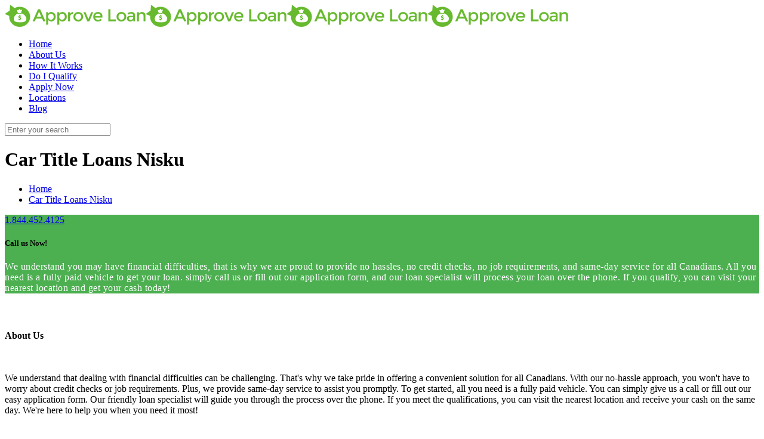

--- FILE ---
content_type: text/html; charset=UTF-8
request_url: https://www.approveloannow.com/tag/car-title-loans-nisku/
body_size: 9671
content:
<!DOCTYPE html><html class="no-js" dir="ltr" lang="en-US" prefix="og: https://ogp.me/ns#"> <!-- head --><head> <!-- meta --><meta name="google-site-verification" content="58KyUbizEhBuxpVpg09_M-5CLSw0LkbfT-CIR_877JU" /><meta charset="UTF-8" /><meta name="viewport" content="width=device-width, initial-scale=1, maximum-scale=2" /><link rel="stylesheet" href="https://cdnjs.cloudflare.com/ajax/libs/font-awesome/4.7.0/css/font-awesome.min.css"><link rel="shortcut icon" href="https://www.approveloannow.com/wp-content/uploads/2022/03/favi.png" /> <!-- wp_head() --><link media="all" href="https://www.approveloannow.com/wp-content/cache/autoptimize/css/autoptimize_f0f69231f9b2eb689879ea7084ee6382.css" rel="stylesheet"><title>Car Title Loans Nisku - Approve Loan Now</title> <!-- script | dynamic --> <script id="mfn-dnmc-config-js">window.mfn={mobile_init:1240,nicescroll:40,parallax:"translate3d",responsive:1,retina_js:0};window.mfn_prettyphoto={disable:false,disableMobile:false,title:false,style:"pp_default",width:0,height:0};window.mfn_sliders={blog:0,clients:0,offer:0,portfolio:0,shop:0,slider:3000,testimonials:0};</script> <!-- All in One SEO 4.9.3 - aioseo.com --><meta name="robots" content="max-image-preview:large" /><link rel="canonical" href="https://www.approveloannow.com/tag/car-title-loans-nisku/" /><meta name="generator" content="All in One SEO (AIOSEO) 4.9.3" /> <script type="application/ld+json" class="aioseo-schema">{"@context":"https:\/\/schema.org","@graph":[{"@type":"BreadcrumbList","@id":"https:\/\/www.approveloannow.com\/tag\/car-title-loans-nisku\/#breadcrumblist","itemListElement":[{"@type":"ListItem","@id":"https:\/\/www.approveloannow.com#listItem","position":1,"name":"Home","item":"https:\/\/www.approveloannow.com","nextItem":{"@type":"ListItem","@id":"https:\/\/www.approveloannow.com\/tag\/car-title-loans-nisku\/#listItem","name":"Car Title Loans Nisku"}},{"@type":"ListItem","@id":"https:\/\/www.approveloannow.com\/tag\/car-title-loans-nisku\/#listItem","position":2,"name":"Car Title Loans Nisku","previousItem":{"@type":"ListItem","@id":"https:\/\/www.approveloannow.com#listItem","name":"Home"}}]},{"@type":"CollectionPage","@id":"https:\/\/www.approveloannow.com\/tag\/car-title-loans-nisku\/#collectionpage","url":"https:\/\/www.approveloannow.com\/tag\/car-title-loans-nisku\/","name":"Car Title Loans Nisku - Approve Loan Now","inLanguage":"en-US","isPartOf":{"@id":"https:\/\/www.approveloannow.com\/#website"},"breadcrumb":{"@id":"https:\/\/www.approveloannow.com\/tag\/car-title-loans-nisku\/#breadcrumblist"}},{"@type":"Organization","@id":"https:\/\/www.approveloannow.com\/#organization","name":"Approve Loan Now","url":"https:\/\/www.approveloannow.com\/"},{"@type":"WebSite","@id":"https:\/\/www.approveloannow.com\/#website","url":"https:\/\/www.approveloannow.com\/","name":"Approve Loan Now","inLanguage":"en-US","publisher":{"@id":"https:\/\/www.approveloannow.com\/#organization"}}]}</script> <!-- All in One SEO --><link rel='dns-prefetch' href='//fonts.googleapis.com' /><link rel="alternate" type="application/rss+xml" title="Approve Loan Now &raquo; Feed" href="https://www.approveloannow.com/feed/" /><link rel="alternate" type="application/rss+xml" title="Approve Loan Now &raquo; Comments Feed" href="https://www.approveloannow.com/comments/feed/" /><link rel="alternate" type="application/rss+xml" title="Approve Loan Now &raquo; Car Title Loans Nisku Tag Feed" href="https://www.approveloannow.com/tag/car-title-loans-nisku/feed/" /><link rel='stylesheet' id='Lato-css' href='https://fonts.googleapis.com/css?family=Lato%3A1%2C300%2C400%2C400italic%2C500%2C700%2C700italic&#038;ver=6.9' type='text/css' media='all' /><link rel='stylesheet' id='Lora-css' href='https://fonts.googleapis.com/css?family=Lora%3A1%2C300%2C400%2C400italic%2C500%2C700%2C700italic&#038;ver=6.9' type='text/css' media='all' /> <script type="text/javascript" src="https://www.approveloannow.com/wp-includes/js/jquery/jquery.min.js?ver=3.7.1" id="jquery-core-js"></script> <link rel="https://api.w.org/" href="https://www.approveloannow.com/wp-json/" /><link rel="alternate" title="JSON" type="application/json" href="https://www.approveloannow.com/wp-json/wp/v2/tags/193" /><link rel="EditURI" type="application/rsd+xml" title="RSD" href="https://www.approveloannow.com/xmlrpc.php?rsd" /> <!-- style | dynamic --> <!--[if lt IE 9]> <script id="mfn-html5" src="https://html5shiv.googlecode.com/svn/trunk/html5.js"></script> <![endif]--> <!-- script | retina --> <script id="mfn-dnmc-retina-js">jQuery(window).load(function(){var retina=window.devicePixelRatio>1?true:false;if(retina){var retinaEl=jQuery("#logo img.logo-main");var retinaLogoW=retinaEl.width();var retinaLogoH=retinaEl.height();retinaEl.attr("src","https://www.approveloannow.com/wp-content/uploads/2022/03/ALClogo.png").width(retinaLogoW).height(retinaLogoH);var stickyEl=jQuery("#logo img.logo-sticky");var stickyLogoW=stickyEl.width();var stickyLogoH=stickyEl.height();stickyEl.attr("src","https://www.approveloannow.com/wp-content/uploads/2022/03/ALClogo.png").width(stickyLogoW).height(stickyLogoH);var mobileEl=jQuery("#logo img.logo-mobile");var mobileLogoW=mobileEl.width();var mobileLogoH=mobileEl.height();mobileEl.attr("src","https://www.approveloannow.com/wp-content/uploads/2022/03/ALClogo.png").width(mobileLogoW).height(mobileLogoH);var mobileStickyEl=jQuery("#logo img.logo-mobile-sticky");var mobileStickyLogoW=mobileStickyEl.width();var mobileStickyLogoH=mobileStickyEl.height();mobileStickyEl.attr("src","https://www.approveloannow.com/wp-content/uploads/2022/03/ALClogo.png").width(mobileStickyLogoW).height(mobileStickyLogoH);}});</script> <link rel="icon" href="https://www.approveloannow.com/wp-content/uploads/2021/12/favicon.png" sizes="32x32" /><link rel="icon" href="https://www.approveloannow.com/wp-content/uploads/2021/12/favicon.png" sizes="192x192" /><link rel="apple-touch-icon" href="https://www.approveloannow.com/wp-content/uploads/2021/12/favicon.png" /><meta name="msapplication-TileImage" content="https://www.approveloannow.com/wp-content/uploads/2021/12/favicon.png" /><style type="text/css" id="wp-custom-css">body.admin-bar{overflow-x:hidden;overflow-y:hidden}label,legend{font-weight:500}.page-id-5093 .asrt .dftr{text-align:center;margin:2% 1%}.page-id-5093 .mnfrm{padding:1% 2%}.page-id-662 .asrt .dftr{text-align:center;margin:2% 1%}.page-id-662 .mnfrm{padding:1% 2%}.page-id-2120 .asrt .dftr{text-align:center;margin:2% 1%}.page-id-2120 .mnfrm{padding:1% 2%}body:not(.cf7p-message) .wpcf7-not-valid-tip{position:inherit!important;width:99%!important;background:none!important;background:#db4545!important;color:#fff!important;height:22px!important;line-height:20px;padding:0 0 0 1%!important;text-indent:inherit!important}.aplynwpg.citypg_sec1 h2 a{font-weight:900;font-size:47px}.list1.citypg_sec2 ul li{font-size:18px;list-style-image:url(https://www.approveloannow.com/wp-content/uploads/2021/12/righarrow.png);line-height:26px;padding-bottom:12px;font-weight:500;letter-spacing:1px}.citypg_sec3 h2{text-transform:uppercase;font-weight:900;letter-spacing:.5px}.citypg_sec3 h3{text-transform:uppercase;font-weight:900;letter-spacing:.5px}.gytrferde.banrse_citypg h1{color:#fff;font-weight:900;line-height:54px;letter-spacing:1px;margin-bottom:5%;font-size:42px;padding-right:29%}.aplynwpg.citypg_sec1 h4{font-size:33px;line-height:38px;text-transform:uppercase}.sec1.ctpgrt_sec1 ul li{list-style-image:url(https://www.approveloannow.com/wp-content/uploads/2021/12/righarrow.png)}.mpsect1 h2{color:#fff;font-size:41px;font-weight:700;text-transform:uppercase;margin-bottom:10px}.mpsect1 p{color:#fff}iframe{width:100% !important;height:500px !important}.cptchtrm label{font-weight:500;font-size:14px}.cptchtrm input.wpcf7-form-control.wpcf7-captchar{display:inline-block !important;height:30px !important;background:0 0 !important;border:1px solid #fff !important;border-radius:0 !important;font-size:13px !important;color:#fff !important;font-weight:500 !important;margin-bottom:0 !important}.bannr-sect1 .gytrferde.banrse_citypg h1{color:#fff;font-weight:900;line-height:42px;letter-spacing:1px;margin-bottom:2%;font-size:30px;font-family:sans-serif;padding-right:8%}.bannr-sect1 .gytrferde.banrse_citypg ul li{color:#fff;font-size:16px;line-height:28px;padding-bottom:6px;font-family:sans-serif;letter-spacing:.5px;list-style-image:url(https://www.approveloannow.com/wp-content/uploads/2024/09/list-1.png)}.bannr-sect1 .gytrferde.banrse_citypg i.icon-phone:before{transform:rotate(90deg) !important;color:#fff}.bannr-sect1 .gytrferde.banrse_citypg a.button .button_icon i{color:rgb(255 255 255/100%)}.newpg-sect1 p{letter-spacing:.5px;line-height:28px}.newpg-sect1 .citypg_sec3 h2{text-transform:uppercase;font-weight:900;letter-spacing:0px;font-family:sans-serif;margin-bottom:25px}.newpg-sect2 .citypg_sec3 h2{text-transform:uppercase;font-weight:900;letter-spacing:0px;font-family:sans-serif;margin-bottom:25px}.newpg-sect1 .citypg_sec3 h3{text-transform:uppercase;font-weight:900;letter-spacing:0px;font-family:sans-serif;margin-bottom:25px}.newpg-sect2 .citypg_sec3 h3{text-transform:uppercase;font-weight:900;letter-spacing:0px;font-family:sans-serif;margin-bottom:25px}.newpg-sect2 p{letter-spacing:.5px;line-height:28px}.newpg-sect3 .citypg_sec3 h2{text-transform:uppercase;font-weight:900;letter-spacing:0px;font-family:sans-serif;margin-bottom:10px;text-align:center}.newpg-sect3 .citypg_sec3 h3{text-transform:uppercase;font-weight:900;letter-spacing:0px;font-family:sans-serif;margin-bottom:10px;text-align:center}.newpg-sect3 p{letter-spacing:.5px;line-height:28px;text-align:center;margin-bottom:25px}.newpg-sect3 .nwpg-hwitwrk{margin-bottom:0}.newpg-sect3 .nwpg-hwitwrk .icon_box{position:relative;padding:35px 10px;border:1px solid #4caf50}.newpg-sect3 .nwpg-hwitwrk h4.title{font-weight:900;font-size:15px;font-family:sans-serif}.newpg-sect3 .nwpg-hwitwrk .icon_box.icon_position_top.no_border:hover{color:#fff;background-color:#4caf50}.newpg-sect3 .nwpg-hwitwrk .icon_box.icon_position_top.no_border:hover h4.title{color:#fff}.newpg-sect3 .nwpg-hwitwrk .icon_box.icon_position_top.no_border:hover img.scale-with-grid{border:1px solid #fff;border-radius:52px}.citypg_sec2.areasrvd_sec3.newpg-sect4 h3{text-transform:uppercase;font-weight:900;letter-spacing:0px;font-family:sans-serif;margin-bottom:10px;color:#fff}.citypg_sec2.areasrvd_sec3.newpg-sect4 .icon-phone:before{content:'\e8f4';transform:rotate(90deg) !important;color:#000}.citypg_sec2.areasrvd_sec3.newpg-sect4 p{letter-spacing:.5px;line-height:28px;margin-bottom:25px}.citypg_sec2.areasrvd_sec3.newpg-sect4 ul li{font-size:16px;list-style-image:url(https://www.approveloannow.com/wp-content/uploads/2024/09/list-2.png);line-height:26px;padding-bottom:1px;font-weight:500;letter-spacing:1px;color:#fff}.citypg_sec2.areasrvd_sec3.newpg-sect4 p{letter-spacing:.5px;line-height:28px;margin-bottom:25px;color:#fff}.sec1.areasrvd_sec4.newpg-sect5 h3{text-transform:uppercase;font-weight:900;letter-spacing:0px;font-family:sans-serif;margin-bottom:10px}.sec1.areasrvd_sec4.newpg-sect5 h4{font-size:16px;line-height:28px;font-weight:900;letter-spacing:0px;margin-bottom:10px;font-family:sans-serif;color:#629d44}.sec1.areasrvd_sec4.newpg-sect5 p{letter-spacing:.5px;line-height:28px;margin-bottom:25px}.sec1.ctpgrt_sec1.areasrvd_sec5.newpg-sect6 h3{text-transform:uppercase;font-weight:900;letter-spacing:0px;font-family:sans-serif;margin-bottom:10px}.sec1.ctpgrt_sec1.areasrvd_sec5.newpg-sect6 p{letter-spacing:.5px;line-height:28px;margin-bottom:25px;font-size:15px}.sec1.ctpgrt_sec1.areasrvd_sec5.newpg-sect6 .one-second p b{color:#316d12;margin-bottom:10px}.sec1.ctpgrt_sec1.areasrvd_sec5.newpg-sect6 ul li{list-style-image:url(https://www.approveloannow.com/wp-content/uploads/2024/09/list-1.png);letter-spacing:.5px;line-height:28px;font-size:15px}.newpg-sect7 h3{text-transform:uppercase;font-weight:900;letter-spacing:0px;font-family:sans-serif;margin-bottom:10px;color:#fff}.newpg-sect7 p{letter-spacing:.5px;line-height:28px;margin-bottom:25px;font-size:15px;color:#fff}.newpg-sect7 .hsr1 h4{color:#fff;text-transform:uppercase;font-weight:900;font-size:18px;letter-spacing:.5px;line-height:30px;margin-bottom:2px;font-family:sans-serif}.newpg-sect8 h3{text-transform:uppercase;font-weight:900;letter-spacing:0px;font-family:sans-serif;margin-bottom:10px}.newpg-sect8 p{letter-spacing:.5px;line-height:28px;margin-bottom:25px;font-size:15px}.icon-phone:before{content:'\e8f4';transform:rotate(90deg) !important;color:#fff}.newpge-slider p.title{display:none}.newpge-slider .content_slider .slider_pagination{width:100%;margin-top:20px;display:none}#Footer .footer_action{background:#4caf50}.rtisect1 ul li{list-style-image:url(https://www.approveloannow.com/wp-content/uploads/2024/09/list-2.png)!important}.image-stack{display:grid;position:relative;grid-template-columns:repeat(12,1fr)}.image-stack .stack-back{grid-column:4/-1;grid-row:1;width:85%;z-index:1;margin-left:15%}.image-stack .stack-front{grid-row:1;grid-column:1/span 8;margin-top:10%;width:100%;z-index:2}.image-stack img{border:3px solid #70a672;box-shadow:0 15px 30px -10px rgba(0,0,0,.1)}#Footer .footer_action p{color:#fff;font-size:16px;letter-spacing:.5px}#Footer .footer_action h6{font-size:20px;color:#fff;line-height:28px;text-transform:uppercase;letter-spacing:1px;font-weight:900}.rtisect1 p{color:#fff;line-height:24px}.newpg-sect7 ul li{color:#fff;list-style-image:url(https://www.approveloannow.com/wp-content/uploads/2024/09/list-2.png)}.newpg-sect7 .icon-phone:before{content:'\e8f4';transform:rotate(90deg) !important;color:#000}.rtisect1:after{position:absolute;content:"";width:56%;top:0;bottom:0;z-index:0;background:#67b92ea6}.bannr-sect1.rtlkgh.areasrvd_sec1.rtisect1 h1{padding-right:0!important;color:#fff;font-weight:900;line-height:42px;letter-spacing:1px;margin-bottom:2%;font-size:28px;text-transform:uppercase;font-family:sans-serif}.hs1.newpg-sectmp h4{color:#fff;text-transform:uppercase;font-weight:900;font-size:35px;letter-spacing:.5px;line-height:45px;font-family:sans-serif;margin-bottom:10px}@media screen and (max-width:767px) and (min-width:320px){.gytrferde.banrse_citypg h1{line-height:34px;font-size:26px}.sldrlistapl1 li{margin-bottom:10px!important}.aplynwpg.citypg_sec1 h2{background:0 0}.aplynwpg.citypg_sec1 h2 a{font-weight:900;font-size:30px}.aplynwpg.citypg_sec1 h4{font-size:19px;line-height:28px;text-transform:uppercase;letter-spacing:1px}#mfn-rev-slider #responsive-form{border:0 solid #fff!important}.citypg_sec3 p{text-align:justify;line-height:24px}.sect2 h4.title{font-weight:600;font-size:16px}.sec1 h2{font-size:28px;line-height:33px}.sec1 p{text-align:justify;line-height:24px}.mpsect1 h2{font-size:28px;line-height:30px}}@media screen and (max-width:1024px) and (min-width:768px){.gytrferde.banrse_citypg .column_attr.clearfix{padding:0 60px 6% 0 !important}.gytrferde.banrse_citypg h1{padding:0 !important}.gytrferde.banrse_citypg{width:100%}.aplynwpg.citypg_sec1{width:100%}.citypg_sec3 .column.mcb-column.one-second.column_column.column-margin-10px{width:100%}.list1.citypg_sec2 ul li{font-size:14px;list-style-image:url(https://www.approveloannow.com/wp-content/uploads/2021/12/righarrow.png);line-height:18px;padding-bottom:0;font-weight:500;letter-spacing:0px}.sect2 h4.title{font-weight:900;text-transform:uppercase;font-size:14px}.sec1 h2{font-size:32px;font-weight:700;text-transform:uppercase;margin-bottom:0;line-height:32px}.mpsect1 h2{color:#fff;font-size:32px;font-weight:700;text-transform:uppercase;margin-bottom:10px}.sect2 h2{font-size:22px}#Footer .footer_action h1{font-size:50px;font-weight:600;line-height:56px}#mfn-rev-slider .aplynwpg h4{    font-size:23px !important;    line-height:30px !important}#mfn-rev-slider ul.sldrlistapl1{    text-align:left}}.sidebar-banner{background-image:none !important;background-color:#e5e5e5;height:auto !important}.sidebar-banner ul{padding:10px 0 5px 10px !important;line-height:15px !important}@media screen and (max-width:640px) and (min-width:320px){.sldrlistapl1 li{padding:5px 10px}input.wpcf7-form-control.wpcf7-submit.has-spinner.slidbtn{width:100% !important;float:none !important}.hs1{padding:5% !important}.cltoaction h3{font-size:25px !important;font-weight:700;line-height:45px}.inrpgr h2{font-size:20px;line-height:30px}.inrpgr1 h3{font-size:22px;line-height:30px}#block-13 button{margin-top:1rem}.gytrferde.banrse_citypg h1{text-align:center}ul.sldrlistapl1 li{width:100% !important}.rtisect1:after{position:absolute;content:"";width:100%;top:0;bottom:0;z-index:0;background:#67b92ea6}.bannr-sect1.rtlkgh.areasrvd_sec1.rtisect1 h1{line-height:34px;font-size:20px;float:left;text-align:left}}@media only screen and (min-width:768px) and (max-width:1024px){#Top_bar .menu>li>a,#Top_bar #menu ul li.submenu .menu-toggle{color:#3a3838 !important}#Top_bar a.responsive-menu-toggle{right:5%}.aplynwpg.citypg_sec1 h4{font-weight:700;font-size:23px !important;text-align:center}#mfn-rev-slider{text-align:center !important}.sldrlistapl1 li{padding:5px 10px}input.wpcf7-form-control.wpcf7-submit.has-spinner.slidbtn{float:none}ul#home-ul-list li{line-height:25px;font-size:20px}#themap1 .hs1{padding:2%}.cltoaction h3{font-size:30px !important;line-height:45px}#block-13 button{margin-top:1rem}input.wpcf7-form-control.wpcf7-submit.has-spinner.slidbtn{float:none}.aplynwpg.citypg_sec1 h4{text-align:center}.gytrferde.banrse_citypg .column_attr.clearfix{padding:0 0 6% !important}.citypg_sec1 h2,.gytrferde.banrse_citypg h1{text-align:center}#Filters .filters_buttons{padding:0 !important}.aplynwpg h4{font-size:22px;line-height:33px}}@media only screen and (min-width:1024px) and (max-width:1239px){#Top_bar a.responsive-menu-toggle{right:5% !important}#Top_bar .menu>li>a,#Top_bar #menu ul li.submenu .menu-toggle{color:#3a3838 !important}.aplynwpg h4{font-weight:700;font-size:23px !important}#mfn-rev-slider h2,#mfn-rev-slider h4{text-align:right !important}.aplynwpg h2 a{font-size:35px !important}#themap1 .hs1{padding:2%}.cltoaction h3{font-size:40px !important}aside#block-13 li{font-size:15px !important;line-height:25px !important}#mfn-rev-slider h1{text-align:left !important}#mfn-rev-slider .gytrferde.banrse_citypg .column_attr.clearfix{padding:0 0 6% !important}#mfn-rev-slider h2,#mfn-rev-slider h4{text-align:right}}@media only screen and (min-width:1240px){#mfn-rev-slider h2,#mfn-rev-slider h4{text-align:right !important}.sidebar-banner ul{padding:10px 7px 6px 10px !important}aside#block-13 li{font-size:15px !important;line-height:25px !important}#mfn-rev-slider h1{text-align:left !important}}#mfn-rev-slider .gytrferde .bgrtn h1{color:#fff;font-weight:900;line-height:46px;margin-bottom:7px}#mfn-rev-slider .gytrferde .bgrtn span{font-weight:500;font-size:18px;line-height:28px;color:#fff;border:1px solid #629d44;padding:6px 10px;border-radius:5px;background:#629d44}#mfn-rev-slider .gytrferde .bgrtn span a{font-weight:500;font-size:18px;line-height:28px}ul.sldrlistapl1{margin-left:0}.sec1.titlbx h3.title{font-weight:900;font-size:19px;line-height:28px;margin-bottom:3px;color:#276108}#Footer .widgets_wrapper .widget{padding:15px 0 0}.glaaplicntn_frm{padding:8px !important}div.wpforms-container-full.glaaplicntn_frm:not(:empty){margin:0 auto !important}.wpforms-submit.glaaplicntn_frm_btn{font-size:14px !important;font-weight:500 !important;letter-spacing:.5px !important;padding:10px !important;margin:0 !important;height:auto !important}.wpforms-field.alnaplicntn_frm_fields input::placeholder,.wpforms-field textarea::placeholder{color:#fff!important;font-size:13px!important}#banner .contact-form{padding:10px 10px 5px 10px!important}#banner .contact-form input.wpforms-field-large::placeholder{color:#fff !important}.glaaplicntn_frm div.wpforms-container-full .wpforms-form label.wpforms-error,div.wpforms-container-full .wpforms-form em.wpforms-error{display:none!important}.glaaplicntn_frm .wpforms-field-label{font-weight:500 !important;font-size:13px !important;margin-bottom:3px !important}.glaaplicntn_frm .wpforms-field-label{font-weight:500 !important;font-size:13px !important;margin-bottom:3px !important}.glaaplicntn_frm label.wpforms-field-sublabel.after{display:none !important}.glaaplicntn_frm label.wpforms-field-sublabel.after{display:none !important}.glaaplicntn_frm label.wpforms-field-label{font-size:13px!important;font-weight:600!important;letter-spacing:.5px!important;padding-bottom:0!important;margin-bottom:2px!important}.glaaplicntn_frm .wpforms-field-description{color:#000 !important;font-size:13px !important;letter-spacing:.5px}.aplicnchek_bx label.wpforms-field-label-inline{color:#fff !important;font-size:13px !important;line-height:22px !important;letter-spacing:.5px}.aplicnchek_bx label.wpforms-field-label-inline a{color:#fff !important}div#wpforms-15886-footer-error p{color:#dd6804}.glaaplicntn_frm .wpforms-submit-container{margin-top:0 !important}.wpforms-form input[type=text],.wpforms-form input[type=email],.wpforms-form input[type=url],.wpforms-form input[type=tel],.wpforms-form input[type=number],.wpforms-form textarea,.wpforms-form select{font-size:14px!important}.sidebar.sidebar-1 .aplicnchek_bx label.wpforms-field-label-inline{color:#fff !important;font-size:14px !important;letter-spacing:.5px}.sidebar.sidebar-1 .aplicnchek_bx label.wpforms-field-label-inline a{color:#fff !important;font-size:14px !important;letter-spacing:.5px}.glaaplicntn_frm .alnaplicntn_frm_fields input[type=text],.glaaplicntn_frm .alnaplicntn_frm_fields input[type=email],.glaaplicntn_frm .alnaplicntn_frm_fields input[type=tel],.glaaplicntn_frm .alnaplicntn_frm_fields input[type=number],.glaaplicntn_frm .alnaplicntn_frm_fields input[type=date],.glaaplicntn_frm .alnaplicntn_frm_fields select,.glaaplicntn_frm .alnaplicntn_frm_fields textarea{width:100%;height:32px !important;box-sizing:border-box;color:#fff !important;background-color:rgba(255,255,255,.07) !important;border:1px solid #fff !important}#banner.homepgbnr .contact-form{padding:10px 10px 5px !important}div.wpforms-container-full:not(:empty){margin:12px auto!important}div.wpforms-container-full input[type=submit]:focus,div.wpforms-container-full button[type=submit]:focus,div.wpforms-container-full .wpforms-page-button:focus,.wp-core-ui div.wpforms-container-full input[type=submit]:focus,.wp-core-ui div.wpforms-container-full button[type=submit]:focus,.wp-core-ui div.wpforms-container-full .wpforms-page-button:focus{outline:none;border:0 solid!important}#responsive-form{background:rgba(8,8,8,.7);padding:5px !important;margin-bottom:0 !important;border:1px solid #fff !important;font-family:helvetica !important}.prts.nw_frm{padding-top:7px;font-size:15px;line-height:22px;margin-bottom:7px}aside#block-12 form{box-sizing:border-box;padding:5px 7px!important;border:2px solid #41a104;background:#0000007d !important}.single.single-post #Subheader ul.breadcrumbs{display:none!important;width:0!important}.single.single-post #Subheader .title{width:100% !important;font-size:26px!important}#mfn-rev-slider .gytrferde .bgrtn span{border-radius:0!important}.how-it-works{display:flex;justify-content:center;align-items:center;flex-wrap:wrap;gap:40px}.step{width:200px;height:200px;background:#6dab3c;color:#fff;border-radius:50%;display:flex;flex-direction:column;justify-content:center;align-items:center;box-shadow:0 5px 10px rgba(0,0,0,.1);transition:transform .3s ease}.step{padding:28px;color:#fff;display:flex;flex-direction:column;justify-content:center;align-items:center;box-shadow:0 5px 10px rgba(0,0,0,.1);transition:transform .3s ease;background:#6dab3c;width:130px;height:130px;border-radius:50%}.step:hover{transform:scale(1.05)}.step h2{margin:0;font-weight:400;color:#fff;font-size:36px}.step h4{margin:8px 0 0;color:#fff;font-family:"Open Sans";font-weight:100;font-size:17px;line-height:24px;text-align:center}.how-it-works{margin:40px 0}@media (max-width:768px){.step{width:130px;height:130px}.step h4{font-size:14px}}.locations h4.title{font-size:24px;color:#629d44;text-align:left;font-family:Montserrat;font-weight:700;font-style:normal}.locations iframe{height:200px !important}.locations p{margin:0}.footer_three_cpy{margin-bottom:0}.footer_three_cpy p{margin-bottom:0}.footer-adrs{border-bottom:1px solid #fff;margin-bottom:10px !important;padding-top:15px !important;min-height:44px !important}#Footer .footer_copy .one{margin-bottom:10px;padding-top:10px;min-height:18px}#Footer .footer_copy .one.cpyright{margin-bottom:10px;padding-top:10px;min-height:18px}.footr_infosect{margin-bottom:10px !important;margin-top:10px !important}div#stcpDiv{display:none!important}</style><!-- Google tag (gtag.js) --> <script async src="https://www.googletagmanager.com/gtag/js?id=G-KV2ZY47FLK"></script> <script>window.dataLayer=window.dataLayer||[];function gtag(){dataLayer.push(arguments);}
gtag('js',new Date());gtag('config','G-KV2ZY47FLK');</script> <!-- Microsoft ads tracking --> <script>(function(w,d,t,r,u){var f,n,i;w[u]=w[u]||[],f=function(){var o={ti:"26354830"};o.q=w[u],w[u]=new UET(o),w[u].push("pageLoad")},n=d.createElement(t),n.src=r,n.async=1,n.onload=n.onreadystatechange=function(){var s=this.readyState;s&&s!=="loaded"&&s!=="complete"||(f(),n.onload=n.onreadystatechange=null)},i=d.getElementsByTagName(t)[0],i.parentNode.insertBefore(n,i)})(window,document,"script","//bat.bing.com/bat.js","uetq");</script> </head> <!-- body --><body data-rsssl=1 class="archive tag tag-car-title-loans-nisku tag-193 wp-theme-betheme wp-child-theme-betheme-child  color-custom style-default button-default layout-full-width hide-love header-transparent sticky-header sticky-tb-color ab-hide subheader-title-left menu-link-color menuo-no-borders menuo-right mobile-tb-center mobile-mini-mr-ll be-177"> <!-- mfn_hook_top --><!-- mfn_hook_top --> <!-- #Wrapper --><div id="Wrapper"> <!-- #Header_bg --><div id="Header_wrapper" > <!-- #Header --><header id="Header"> <!-- .header_placeholder 4sticky  --><div class="header_placeholder"></div><div id="Top_bar" class="loading"><div class="container"><div class="column one"><div class="top_bar_left clearfix"> <!-- Logo --><div class="logo"><a id="logo" href="https://www.approveloannow.com" title="Approve Loan Now"><img class="logo-main scale-with-grid" src="https://www.approveloannow.com/wp-content/uploads/2022/03/ALClogo.png" alt="approvelogo" /><img class="logo-sticky scale-with-grid" src="https://www.approveloannow.com/wp-content/uploads/2022/03/ALClogo.png" alt="approvelogo" /><img class="logo-mobile scale-with-grid" src="https://www.approveloannow.com/wp-content/uploads/2021/12/approveloanlogo.png" alt="" /><img class="logo-mobile-sticky scale-with-grid" src="https://www.approveloannow.com/wp-content/uploads/2022/03/ALClogo.png" alt="approvelogo" /></a></div><div class="menu_wrapper"><nav id="menu" class="menu-primary-menu-container"><ul id="menu-primary-menu" class="menu"><li id="menu-item-14" class="menu-item menu-item-type-post_type menu-item-object-page menu-item-home"><a href="https://www.approveloannow.com/"><span>Home</span></a></li><li id="menu-item-4306" class="menu-item menu-item-type-post_type menu-item-object-page"><a href="https://www.approveloannow.com/about-us/"><span>About Us</span></a></li><li id="menu-item-4308" class="menu-item menu-item-type-post_type menu-item-object-page"><a href="https://www.approveloannow.com/how-it-works/"><span>How It Works</span></a></li><li id="menu-item-4305" class="menu-item menu-item-type-post_type menu-item-object-page"><a href="https://www.approveloannow.com/do-i-qualify/"><span>Do I Qualify</span></a></li><li id="menu-item-4324" class="menu-item menu-item-type-post_type menu-item-object-page"><a href="https://www.approveloannow.com/apply-now/"><span>Apply Now</span></a></li><li id="menu-item-8411" class="menu-item menu-item-type-post_type menu-item-object-page"><a href="https://www.approveloannow.com/area-served/"><span>Locations</span></a></li><li id="menu-item-4327" class="menu-item menu-item-type-post_type menu-item-object-page current_page_parent"><a href="https://www.approveloannow.com/blog/"><span>Blog</span></a></li></ul></nav><a class="responsive-menu-toggle " href="#"><i class="icon-menu-fine"></i></a></div><div class="secondary_menu_wrapper"> <!-- #secondary-menu --></div><div class="banner_wrapper"></div><div class="search_wrapper"> <!-- #searchform --><form method="get" id="searchform" action="https://www.approveloannow.com/"> <i class="icon_search icon-search-fine"></i> <a href="#" class="icon_close"><i class="icon-cancel-fine"></i></a> <input type="text" class="field" name="s" id="s" placeholder="Enter your search" /> <input type="submit" class="submit" value="" style="display:none;" /></form></div></div></div></div></div></header><div id="Subheader" style=""><div class="container"><div class="column one"><h1 class="title">Car Title Loans Nisku</h1><ul class="breadcrumbs no-link"><li><a href="https://www.approveloannow.com">Home</a> <span><i class="icon-right-open"></i></span></li><li><a href="https://www.approveloannow.com:443/tag/car-title-loans-nisku/">Car Title Loans Nisku</a></li></ul></div></div></div></div> <!-- mfn_hook_content_before --><!-- mfn_hook_content_before --> <!-- #Content --><div id="Content"><div class="content_wrapper clearfix"> <!-- .sections_group --><div class="sections_group"><div class="extra_content"><div class="section the_content no_content"><div class="section_wrapper"><div class="the_content_wrapper"></div></div></div></div><div class="section "><div class="section_wrapper clearfix"><div class="column one column_blog"><div class="blog_wrapper isotope_wrapper"><div class="posts_group lm_wrapper classic col-3"></div></div></div></div></div></div> <!-- .four-columns - sidebar --></div></div> <!-- mfn_hook_content_after --><!-- mfn_hook_content_after --> <!-- #Footer --><footer id="Footer" class="clearfix"><div class="footer_action"><div class="container"><div class="column one column_column"> <span><a href="tel:18444524125">1.844.452.4125</a></span><h5>Call us Now!</h5><p>We understand you may have financial difficulties, that is why we are proud to provide no hassles, no credit checks, no job requirements, and same-day service for all Canadians. All you need is a fully paid vehicle to get your loan. simply call us or fill out our application form, and our loan specialist will process your loan over the phone. If you qualify, you can visit your nearest location and get your cash today!</p></div></div></div><div class="widgets_wrapper" style="padding:10px 0;"><div class="container"><div class="column one-fourth"><aside id="block-5" class="widget widget_block"><h4>About Us</h4></aside><aside id="block-6" class="widget widget_block"><p>We understand that dealing with financial difficulties can be challenging. That's why we take pride in offering a convenient solution for all Canadians. With our no-hassle approach, you won't have to worry about credit checks or job requirements. Plus, we provide same-day service to assist you promptly. To get started, all you need is a fully paid vehicle. You can simply give us a call or fill out our easy application form. Our friendly loan specialist will guide you through the process over the phone. If you meet the qualifications, you can visit the nearest location and receive your cash on the same day. We're here to help you when you need it most!</p></aside></div><div class="column one-fourth"><aside id="block-7" class="widget widget_block"><h4>Quick Links</h4></aside><aside id="widget_mfn_menu-2" class="widget widget_mfn_menu"><div class="menu-quick-link-container"><ul id="menu-quick-link" class="menu submenus-show"><li id="menu-item-4238" class="menu-item menu-item-type-post_type menu-item-object-page menu-item-4238"><a href="https://www.approveloannow.com/area-served/car-collateral-loans-ajax/">Get Your Collateral Loan in Ajax, Ontario Today</a></li><li id="menu-item-4239" class="menu-item menu-item-type-post_type menu-item-object-page menu-item-4239"><a href="https://www.approveloannow.com/area-served/car-collateral-loans-barrie/">Get Your Collateral Loan in Barrie, Ontario Today</a></li><li id="menu-item-4240" class="menu-item menu-item-type-post_type menu-item-object-page menu-item-4240"><a href="https://www.approveloannow.com/area-served/car-collateral-loans-belleville/">Get Your Collateral Loan in Belleville, Ontario Today</a></li><li id="menu-item-4241" class="menu-item menu-item-type-post_type menu-item-object-page menu-item-4241"><a href="https://www.approveloannow.com/area-served/car-collateral-loans-brampton/">Get Your Collateral Loan in Brampton, Ontario Today</a></li><li id="menu-item-4242" class="menu-item menu-item-type-post_type menu-item-object-page menu-item-4242"><a href="https://www.approveloannow.com/area-served/car-collateral-loans-calgary/">Car Collateral Loans Calgary</a></li><li id="menu-item-4251" class="menu-item menu-item-type-post_type menu-item-object-page menu-item-4251"><a href="https://www.approveloannow.com/area-served/car-collateral-loans-edmonton/">Get Your Collateral Loan in Edmonton, Alberta Today</a></li></ul></div></aside></div><div class="column one-fourth"><aside id="block-9" class="widget widget_block widget_text"><p></p></aside><aside id="widget_mfn_menu-4" class="widget widget_mfn_menu"><div class="menu-location2-container"><ul id="menu-location2" class="menu submenus-show"><li id="menu-item-4244" class="menu-item menu-item-type-post_type menu-item-object-page menu-item-4244"><a href="https://www.approveloannow.com/area-served/car-title-loans-in-vancouver/">Get Your Title Loan in Vancouver, BC Today</a></li><li id="menu-item-4245" class="menu-item menu-item-type-post_type menu-item-object-page menu-item-4245"><a href="https://www.approveloannow.com/area-served/car-title-loans-in-kamloops/">Get Your Title Loan in Kamloops, BC Today</a></li><li id="menu-item-4246" class="menu-item menu-item-type-post_type menu-item-object-page menu-item-4246"><a href="https://www.approveloannow.com/area-served/nanaimo-car-title-loans/">Get Your Title Loan in Nanaimo, BC Today</a></li><li id="menu-item-4248" class="menu-item menu-item-type-post_type menu-item-object-page menu-item-4248"><a href="https://www.approveloannow.com/area-served/red-deer-car-title-loans/">Get Your Title Loan in Red Deer, Alberta Today</a></li><li id="menu-item-4249" class="menu-item menu-item-type-post_type menu-item-object-page menu-item-4249"><a href="https://www.approveloannow.com/area-served/toronto-car-title-loans/">Car Title Loans Toronto, Ontario</a></li><li id="menu-item-4250" class="menu-item menu-item-type-post_type menu-item-object-page menu-item-4250"><a href="https://www.approveloannow.com/area-served/car-title-loans-vernon/">Get Your Title Loan in Vernon, BC Today</a></li></ul></div></aside></div><div class="column one-fourth"><aside id="block-8" class="widget widget_block"><h4>Contact Us</h4></aside><aside id="block-10" class="widget widget_block"><p><i class="fa fa-map-marker"></i> 822 12th St, New Westminster, BC V3M 2V8</p><p><i class="fa fa-phone"></i> <a href="tel:1.844.452.4125">1.844.452.4125</a></p><p><i class="fa fa-envelope-o"></i> <a href="mailto:info@approveloannow.com">info@approveloannow.com</a></p><ul><li><a href="https://www.approveloannow.com/privacy-policy/">Privacy Policy</a></li><li><a href="https://www.approveloannow.com/terms-conditions/">Terms and Conditions</a></li><li><a href="https://www.approveloannow.com/sitemap.html">Sitemap</a></li></ul></aside></div></div></div><div class="footer_copy"><div class="container"><div class="column one"> <a id="back_to_top" class="button button_js" href=""><i class="icon-up-open-big"></i></a> <!-- Copyrights --><div class="copyright"> Approve Loan Now © 2026 All Rights Reserved</div><ul class="social"></ul></div></div></div></footer></div><!-- #Wrapper --> <!-- mfn_hook_bottom --><!-- mfn_hook_bottom --> <!-- wp_footer() --> <script type="speculationrules">{"prefetch":[{"source":"document","where":{"and":[{"href_matches":"/*"},{"not":{"href_matches":["/wp-*.php","/wp-admin/*","/wp-content/uploads/*","/wp-content/*","/wp-content/plugins/*","/wp-content/themes/betheme-child/*","/wp-content/themes/betheme/*","/*\\?(.+)"]}},{"not":{"selector_matches":"a[rel~=\"nofollow\"]"}},{"not":{"selector_matches":".no-prefetch, .no-prefetch a"}}]},"eagerness":"conservative"}]}</script> <script type="text/javascript">document.addEventListener('DOMContentLoaded',function(){var pageTitle='';var pageTitleParts=pageTitle.split(' - ');var pagePart=pageTitleParts[0].trim();document.querySelector('input[name="your-page-title"]').value=pagePart;});</script> <script type="text/javascript" src="https://www.approveloannow.com/wp-content/themes/betheme/remove-hash.js" id="remove-hash-js"></script> <script id="wp-emoji-settings" type="application/json">{"baseUrl":"https://s.w.org/images/core/emoji/17.0.2/72x72/","ext":".png","svgUrl":"https://s.w.org/images/core/emoji/17.0.2/svg/","svgExt":".svg","source":{"concatemoji":"https://www.approveloannow.com/wp-includes/js/wp-emoji-release.min.js?ver=f848fe9fe08c4226a7233a714f74e984"}}</script> <script type="module">/*! This file is auto-generated */
const a=JSON.parse(document.getElementById("wp-emoji-settings").textContent),o=(window._wpemojiSettings=a,"wpEmojiSettingsSupports"),s=["flag","emoji"];function i(e){try{var t={supportTests:e,timestamp:(new Date).valueOf()};sessionStorage.setItem(o,JSON.stringify(t))}catch(e){}}function c(e,t,n){e.clearRect(0,0,e.canvas.width,e.canvas.height),e.fillText(t,0,0);t=new Uint32Array(e.getImageData(0,0,e.canvas.width,e.canvas.height).data);e.clearRect(0,0,e.canvas.width,e.canvas.height),e.fillText(n,0,0);const a=new Uint32Array(e.getImageData(0,0,e.canvas.width,e.canvas.height).data);return t.every((e,t)=>e===a[t])}function p(e,t){e.clearRect(0,0,e.canvas.width,e.canvas.height),e.fillText(t,0,0);var n=e.getImageData(16,16,1,1);for(let e=0;e<n.data.length;e++)if(0!==n.data[e])return!1;return!0}function u(e,t,n,a){switch(t){case"flag":return n(e,"\ud83c\udff3\ufe0f\u200d\u26a7\ufe0f","\ud83c\udff3\ufe0f\u200b\u26a7\ufe0f")?!1:!n(e,"\ud83c\udde8\ud83c\uddf6","\ud83c\udde8\u200b\ud83c\uddf6")&&!n(e,"\ud83c\udff4\udb40\udc67\udb40\udc62\udb40\udc65\udb40\udc6e\udb40\udc67\udb40\udc7f","\ud83c\udff4\u200b\udb40\udc67\u200b\udb40\udc62\u200b\udb40\udc65\u200b\udb40\udc6e\u200b\udb40\udc67\u200b\udb40\udc7f");case"emoji":return!a(e,"\ud83e\u1fac8")}return!1}function f(e,t,n,a){let r;const o=(r="undefined"!=typeof WorkerGlobalScope&&self instanceof WorkerGlobalScope?new OffscreenCanvas(300,150):document.createElement("canvas")).getContext("2d",{willReadFrequently:!0}),s=(o.textBaseline="top",o.font="600 32px Arial",{});return e.forEach(e=>{s[e]=t(o,e,n,a)}),s}function r(e){var t=document.createElement("script");t.src=e,t.defer=!0,document.head.appendChild(t)}a.supports={everything:!0,everythingExceptFlag:!0},new Promise(t=>{let n=function(){try{var e=JSON.parse(sessionStorage.getItem(o));if("object"==typeof e&&"number"==typeof e.timestamp&&(new Date).valueOf()<e.timestamp+604800&&"object"==typeof e.supportTests)return e.supportTests}catch(e){}return null}();if(!n){if("undefined"!=typeof Worker&&"undefined"!=typeof OffscreenCanvas&&"undefined"!=typeof URL&&URL.createObjectURL&&"undefined"!=typeof Blob)try{var e="postMessage("+f.toString()+"("+[JSON.stringify(s),u.toString(),c.toString(),p.toString()].join(",")+"));",a=new Blob([e],{type:"text/javascript"});const r=new Worker(URL.createObjectURL(a),{name:"wpTestEmojiSupports"});return void(r.onmessage=e=>{i(n=e.data),r.terminate(),t(n)})}catch(e){}i(n=f(s,u,c,p))}t(n)}).then(e=>{for(const n in e)a.supports[n]=e[n],a.supports.everything=a.supports.everything&&a.supports[n],"flag"!==n&&(a.supports.everythingExceptFlag=a.supports.everythingExceptFlag&&a.supports[n]);var t;a.supports.everythingExceptFlag=a.supports.everythingExceptFlag&&!a.supports.flag,a.supports.everything||((t=a.source||{}).concatemoji?r(t.concatemoji):t.wpemoji&&t.twemoji&&(r(t.twemoji),r(t.wpemoji)))});</script> <script>document.addEventListener('wpcf7mailsent',function(event){location='https://www.approveloannow.com/thank-you/';},false);</script> <script defer src="https://www.approveloannow.com/wp-content/cache/autoptimize/js/autoptimize_389479ce4ef21e0dfec140e585af7bf7.js"></script></body></html>